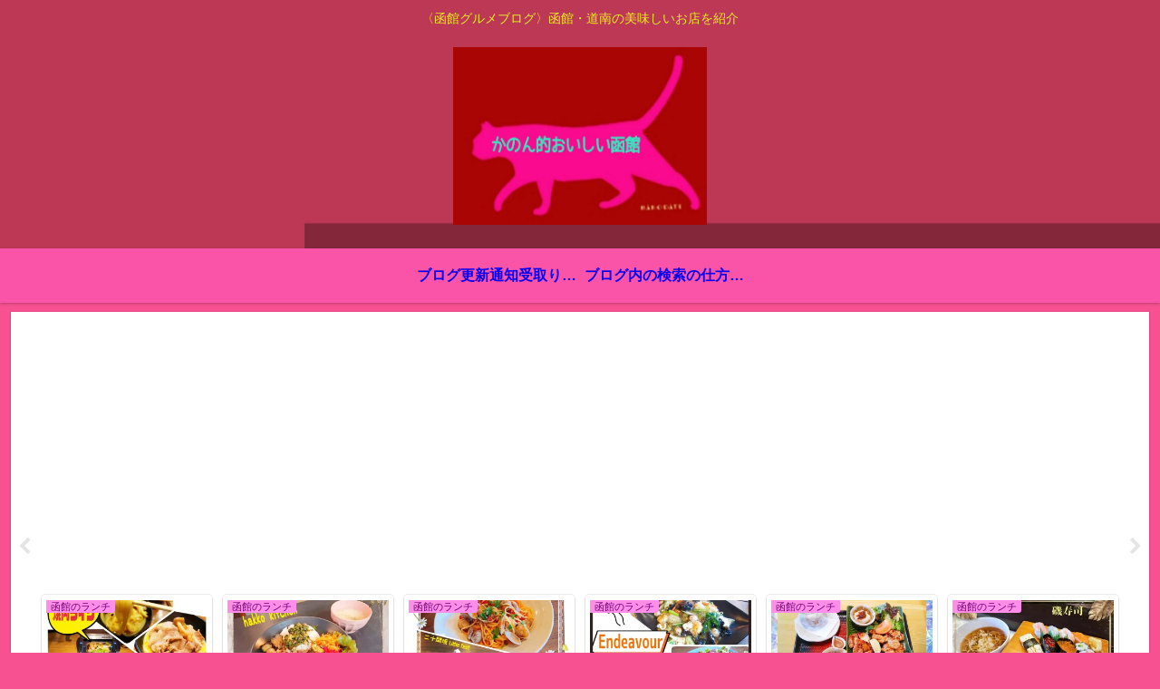

--- FILE ---
content_type: text/html; charset=utf-8
request_url: https://www.google.com/recaptcha/api2/aframe
body_size: -89
content:
<!DOCTYPE HTML><html><head><meta http-equiv="content-type" content="text/html; charset=UTF-8"></head><body><script nonce="ZOty8LUbUcbonUNsFCx9-Q">/** Anti-fraud and anti-abuse applications only. See google.com/recaptcha */ try{var clients={'sodar':'https://pagead2.googlesyndication.com/pagead/sodar?'};window.addEventListener("message",function(a){try{if(a.source===window.parent){var b=JSON.parse(a.data);var c=clients[b['id']];if(c){var d=document.createElement('img');d.src=c+b['params']+'&rc='+(localStorage.getItem("rc::a")?sessionStorage.getItem("rc::b"):"");window.document.body.appendChild(d);sessionStorage.setItem("rc::e",parseInt(sessionStorage.getItem("rc::e")||0)+1);localStorage.setItem("rc::h",'1768997603899');}}}catch(b){}});window.parent.postMessage("_grecaptcha_ready", "*");}catch(b){}</script></body></html>